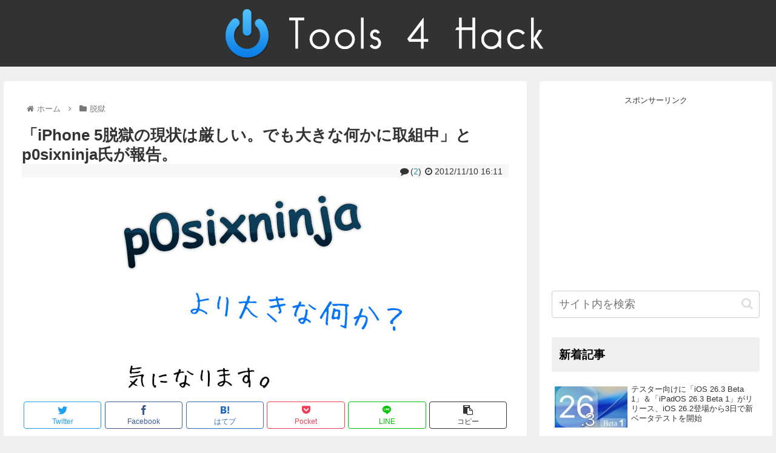

--- FILE ---
content_type: text/html; charset=utf-8
request_url: https://www.google.com/recaptcha/api2/aframe
body_size: 269
content:
<!DOCTYPE HTML><html><head><meta http-equiv="content-type" content="text/html; charset=UTF-8"></head><body><script nonce="QwUGRf1EH1m0wkYARUZ5yA">/** Anti-fraud and anti-abuse applications only. See google.com/recaptcha */ try{var clients={'sodar':'https://pagead2.googlesyndication.com/pagead/sodar?'};window.addEventListener("message",function(a){try{if(a.source===window.parent){var b=JSON.parse(a.data);var c=clients[b['id']];if(c){var d=document.createElement('img');d.src=c+b['params']+'&rc='+(localStorage.getItem("rc::a")?sessionStorage.getItem("rc::b"):"");window.document.body.appendChild(d);sessionStorage.setItem("rc::e",parseInt(sessionStorage.getItem("rc::e")||0)+1);localStorage.setItem("rc::h",'1765907294093');}}}catch(b){}});window.parent.postMessage("_grecaptcha_ready", "*");}catch(b){}</script></body></html>

--- FILE ---
content_type: text/css
request_url: https://tools4hack.santalab.me/wp-content/themes/cocoon-child-master/style.css?ver=6.0.1&fver=20201026083006
body_size: 1301
content:
@charset "UTF-8";

/*!
Theme Name: Cocoon Child
Description: Cocoon専用の子テーマ
Theme URI: https://wp-cocoon.com/
Author: わいひら
Author URI: https://nelog.jp/
Template:   cocoon-master
Version:    1.1.2
*/

/************************************
** 子テーマ用のスタイルを書く
************************************/
/*必要ならばここにコードを書く*/
/*記事下部のカテゴリ文字色*/
.cat-link {
	color:#000;
}
body {
	    font-family: 'Hiragino Kaku Gothic ProN', Meiryo, sans-serif !important;
}

/*記事一覧のサムネイルからカテゴリ表示を排除*/
.cat-label {
	display:none;
}

/* 記事一覧に仕切り線 */
.a-wrap {
	margin-bottom: 10px;
}
a.entry-card-wrap {
    border-bottom: 1px solid #696969;
    padding-bottom: 10px;
}


/*Headの縦幅を減少*/
div#header-container {
    line-height: 0;
}
.logo-image {
    padding: 5px 0;
}

/* 記事タイトル */
.entry-title {
  margin: 16px 0 0;
}
.date-tags {
	margin-bottom: 10px;
	background-color:  #F7F7F7;
	padding-top: 2px;
	line-height: 1.2em;
}
.post-date {
	font-size: 0.9em;
}
.post-comments-count {
	font-size: 0.9em;
}
.post-comments-count a {
	text-decoration: none;
	color: #2098A8;
}
.post-comments-count::before {
	font-family: FontAwesome;
	content: "\f075";
	padding-right: 3px;
}


/* 記事送りの矢印色 */
.pager-post-navi a.prev-post::before,
.pager-post-navi a.next-post::before {
	color: #535353;
}

/* サイドバー記事一覧 */
.widget-entry-card {
	font-size:0.8em;
}

/*Comment Name*/
.st-comment-author {
	font-weight: bold;
}
.comment-author {
  color: #008800;
	font-style:normal;
}
.st-comment-datetime {
	font-weight: bold;
}

.comment-author a {
  color: #008800;
	text-decoration: none;
}

/* Comment Design */
.st-comment-content p {
	margin-top: 0px;
	line-height: 18px;
	font-family: "Mona","IPA MONAPGOTHIC","MS PGothic","ＭＳ Ｐゴシック","MS Pｺﾞｼｯｸ","MS Pゴシック",sans-serif;
}

#comment-area .children {
	margin-left:8px;
	margin-bottom:0px;
	padding-left:5px;
}

#comment-area .children li {
	padding-left: 5px;
	border-bottom: 1px solid transparent;
}

#comment-area .depth-2 {
	border-left: 2px solid #CCB3AB;
}

#comment-area .depth-3 {
	border-left: 2px solid #FF8D76;
}

#comment-area .depth-4 {
	border-left: 2px solid #99955B;
}

#comment-area .depth-5 {
	border-left: 2px solid #9FCCCA;
}



/* コメントのメールアドレスが公開されることはありません…を非表示 */
p.comment-notes {
    display: none;
}

/************************************
** レスポンシブデザイン用のメディアクエリ
************************************/
/*1240px以下*/
@media screen and (max-width: 1240px){
  /*必要ならばここにコードを書く*/
}

/*1030px以下*/
@media screen and (max-width: 1030px){
  /*必要ならばここにコードを書く*/
}

/*768px以下*/
@media screen and (max-width: 768px){
  /*必要ならばここにコードを書く*/
}

/*480px以下*/
@media screen and (max-width: 480px){
  /*必要ならばここにコードを書く*/
	.entry-card-snippet {
		display: none;
	}
}
